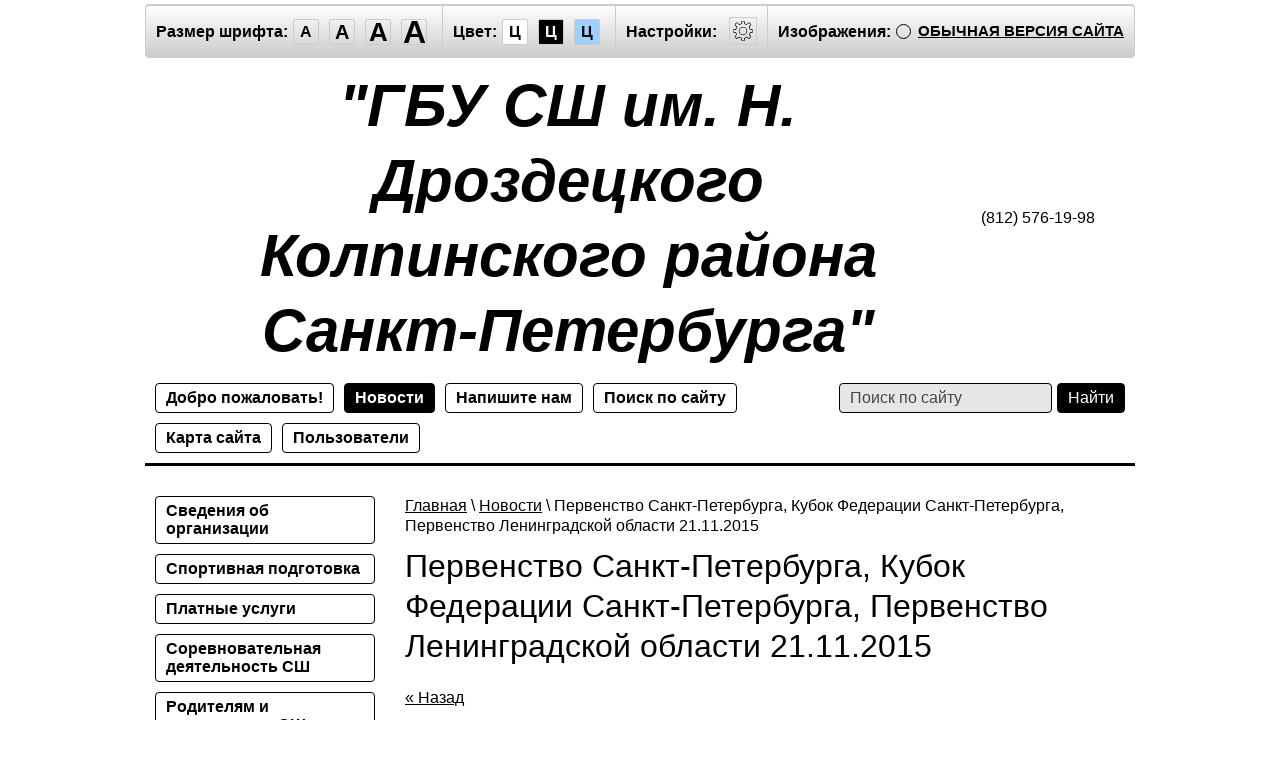

--- FILE ---
content_type: text/javascript
request_url: http://counter.megagroup.ru/26df54c73fe3f2b1a05e69daa1fc9c74.js?r=&s=1280*720*24&u=http%3A%2F%2Fspecial.xkd-kolpino.ru%2Fnews%2Fnews_post%2Fpervenstvo-sankt-peterburga-kubok-federatsii-sankt-peterburga-pervenstvo-leningradskoy-oblasti-21-11-2015&t=%D0%9F%D0%B5%D1%80%D0%B2%D0%B5%D0%BD%D1%81%D1%82%D0%B2%D0%BE%20%D0%A1%D0%B0%D0%BD%D0%BA%D1%82-%D0%9F%D0%B5%D1%82%D0%B5%D1%80%D0%B1%D1%83%D1%80%D0%B3%D0%B0%2C%20%D0%9A%D1%83%D0%B1%D0%BE%D0%BA%20%D0%A4%D0%B5%D0%B4%D0%B5%D1%80%D0%B0%D1%86%D0%B8%D0%B8%20%D0%A1%D0%B0%D0%BD%D0%BA%D1%82-%D0%9F%D0%B5%D1%82%D0%B5%D1%80%D0%B1%D1%83%D1%80%D0%B3%D0%B0%2C%20%D0%9F%D0%B5%D1%80%D0%B2%D0%B5%D0%BD%D1%81%D1%82%D0%B2%D0%BE%20%D0%9B%D0%B5%D0%BD%D0%B8%D0%BD%D0%B3&fv=0,0&en=1&rld=0&fr=0&callback=_sntnl1768474248146&1768474248146
body_size: 198
content:
//:1
_sntnl1768474248146({date:"Thu, 15 Jan 2026 10:50:48 GMT", res:"1"})